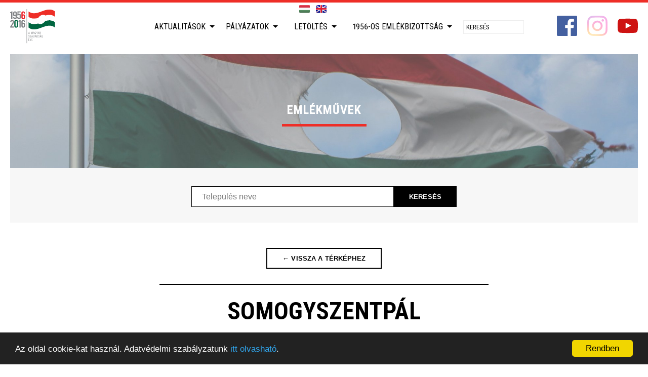

--- FILE ---
content_type: text/html; charset=utf-8
request_url: https://magyarforradalom1956.hu/buszkesegpontok?telepules=Somogyszentp%C3%A1l
body_size: 6024
content:
<!doctype html><!--
	Appsters © 2026
	--><html lang="hu"><head><meta charset="utf-8"><meta http-equiv="X-UA-Compatible" content="IE=edge"><meta name="generator" content="eSolr System – Content Management System"/><meta name="viewport" content="width=device-width, minimum-scale=1.0, maximum-scale=1.0, initial-scale=1.0, user-scalable=no"/><meta name="google-site-verification" content="JChEMju1dreIjUMASnN6NTOuXfWi04MbaIG1LEBSQdw" /><script>(function(w,d,s,l,i){w[l]=w[l]||[];w[l].push({'gtm.start': new Date().getTime(),event:'gtm.js'});var f=d.getElementsByTagName(s)[0], j=d.createElement(s),dl=l!='dataLayer'?'&l='+l:'';j.async=true;j.src= 'https://www.googletagmanager.com/gtm.js?id='+i+dl;f.parentNode.insertBefore(j,f); })(window,document,'script','dataLayer','GTM-PVZ35B38');</script><link rel="alternate" type="application/rss+xml" title="A Magyar Szabadság Éve 1956 » Aktualitások" href="/rss/friss/" /><link rel="alternate" type="application/rss+xml" title="A Magyar Szabadság Éve 1956 » Aktualitások » Hírek" href="/rss/rovat/hirek/" /><link rel="alternate" type="application/rss+xml" title="A Magyar Szabadság Éve 1956 » Aktualitások » Programok" href="/rss/rovat/programok/" /><script src="/static/default/dist/js/script.js?ver=1.2.4"></script><link id="cssScreen" href='/static/default/dist/css/screen.css?ver=1.2.7' media="screen" rel="stylesheet" type="text/css"/><link id="cssPrint" href='/static/default/dist/css/print.css?ver=1.0.4' media="print" rel="stylesheet" type="text/css"/><script>
			function ready(fn) { if (document.readyState !== 'loading') fn(); else document.addEventListener('DOMContentLoaded', fn); }
			function getScript(u, i, f, e) {var s = document.createElement('script');s.type = 'text/javascript';s.src = u;s.id = i || 'id_script_' + new Date().getTime();if (!document.getElementById(i)) {document.getElementsByTagName('head')[0].appendChild(s);}if (!!f) {s.addEventListener('load', function () {f(s);});}}
			function ajaxGET(u, s, e, f, g) {var xhr = new XMLHttpRequest();xhr.open("GET", u, true);if (g !== undefined) {for (var key in g) {if (g.hasOwnProperty(key)) {xhr.setRequestHeader(key, g[key])}}}xhr.onload = function () {if (this.status >= 200 && this.status < 400) {if (s) s(this.response);} else { if (e) e(this.response);}};xhr.onerror = function () {if (f) f(this.response);};xhr.send();}
			function storageAvailable(type) {try {var storage = window[type], x = '__storage_test__';storage.setItem(x, x);storage.removeItem(x);return true;} catch (e) {return e instanceof DOMException && (e.code === 22 || e.code === 1014 || e.name === 'QuotaExceededError' || e.name === 'NS_ERROR_DOM_QUOTA_REACHED') && storage.length !== 0;}}
			function getCookie(name) {var v = document.cookie.match('(^|;) ?' + name + '=([^;]*)(;|$)');return v ? v[2] : null;}
			function setCookie(name, value, days) {var d = new Date;d.setTime(d.getTime() + 24*60*60*1000*days);document.cookie = name + "=" + value + ";path=/;expires=" + d.toGMTString();}
			function deleteCookie(name) { setCookie(name, '', -1); }
			var APP = {
				lang: 'hu',
				url: {},
				cookie: {},
				content: {}
			};
			var DEBUG = !!0;
		</script><script>
			
			!function () {
				var cssMobile = document.getElementById("cssMobile");
				var cssMobileElem = createNodeFromHTML("<link id='cssMobile' href='/static/default/dist/css/mobile.css?ver=1.0.2' media='screen' rel='stylesheet' type='text/css'/>");
				var cssScreen = document.getElementById("cssScreen");
				var cssPrint = document.getElementById("cssPrint");



				if (getCookie("client") == "mobile") {
					console.log("van mobil");
					if (!!cssScreen) cssScreen.parentNode.removeChild(cssScreen);
					if (!!cssPrint) cssPrint.parentNode.removeChild(cssPrint);
					document.head.appendChild(cssMobileElem);
				}
			}();
		</script><title>A Magyar Szabadság Éve
			</title><meta name="description" content=""><meta name="robots" content=" index,follow"><link rel="home" href="https://otvenhat.esolution-test.com"><link rel="canonical" href="https://magyarforradalom1956.hu/buszkesegpontok?telepules=Somogyszentp%C3%A1l"><meta property="og:url" content="https://magyarforradalom1956.hu/buszkesegpontok?telepules=Somogyszentp%C3%A1l"/><meta property="og:site_name" content="A Magyar Szabadság Éve"/><meta property="og:title" content="A Magyar Szabadság Éve"/><meta property="og:description" content=""/><meta property="og:image" content="http://magyarforradalom1956.hu/static/default/dist/img/common/fb_fallback.jpg"/><meta property="og:image:width" content="1200"/><meta property="og:image:height" content="630"/><meta property="og:type" content="website"/><meta property="og:locale" content="hu_HU"><meta property="fb:app_id" content="221875588175435"><link rel="schema.DCTERMS" href="http://purl.org/dc/terms/"><meta name="DC.title" lang="hu" content="A Magyar Szabadság Éve"><meta name="apple-mobile-web-app-capable" content="yes"><meta name="mobile-web-app-capable" content="yes"><link rel="shortcut icon" type="image/png" href="/static/default/dist/img/common/favicon.png"><link rel="apple-touch-icon-precomposed" href="/static/default/dist/img/common/apple-touch-icon-57x57-precomposed.png"><link rel="apple-touch-icon-precomposed" sizes="57x57" href="/static/default/dist/img/common/apple-touch-icon-57x57-precomposed.png"><link rel="apple-touch-icon-precomposed" sizes="72x72" href="/static/default/dist/img/common/apple-touch-icon-72x72-precomposed.png"/><link rel="apple-touch-icon-precomposed" sizes="114x114" href="/static/default/dist/img/common/apple-touch-icon-114x114-precomposed.png"/><link rel="apple-touch-icon-precomposed" sizes="144x144" href="/static/default/dist/img/common/apple-touch-icon-144x144-precomposed.png"/><meta name="application-name" content="A Magyar Szabadság Éve"/><meta name="msapplication-TileColor" content="#ffffff"/><meta name="msapplication-square70x70logo" content="/static/default/dist/img/common/win-70x70.png"/><meta name="msapplication-square150x150logo" content="/static/default/dist/img/common/win-150x150.png"/><meta name="msapplication-square310x310logo" content="/static/default/dist/img/common/win-310x310.png"/><!-- Begin Cookie Consent plugin by Silktide - http://silktide.com/cookieconsent --><script type="text/javascript">
			    window.cookieconsent_options = {"message":"Az oldal cookie-kat használ. Adatvédelmi szabályzatunk <a href='/adatvedelem'>itt olvasható</a>.","dismiss":"Rendben","learnMore":"More info","link":null,"theme":"dark-bottom"};
			</script><script type="text/javascript" src="//cdnjs.cloudflare.com/ajax/libs/cookieconsent2/1.0.9/cookieconsent.min.js"></script><!-- End Cookie Consent plugin --><script>
		  (function(i,s,o,g,r,a,m){i['GoogleAnalyticsObject']=r;i[r]=i[r]||function(){
		  (i[r].q=i[r].q||[]).push(arguments)},i[r].l=1*new Date();a=s.createElement(o),
		  m=s.getElementsByTagName(o)[0];a.async=1;a.src=g;m.parentNode.insertBefore(a,m)
		  })(window,document,'script','https://www.google-analytics.com/analytics.js','ga');

		  ga('create', 'UA-76815725-2', 'auto');
		  ga('send', 'pageview');

		</script></head><body class="
				 body-content_sync
				 body-layout_subpage
				 body-type_content
				 body-view_list
				 
				 
				 
				 hu"><script>
		window.fbAsyncInit = function () {
			FB.init({
				appId: '1693506334270217',
				xfbml: true,
				version: 'v2.6'
			});
		};

		(function (d, s, id) {
			var js, fjs = d.getElementsByTagName(s)[0];
			if (d.getElementById(id)) {
				return;
			}
			js = d.createElement(s);
			js.id = id;
			js.src = "//connect.facebook.net/en_US/sdk.js";
			fjs.parentNode.insertBefore(js, fjs);
		}(document, 'script', 'facebook-jssdk'));
	</script><div class="page__body"><header class="header"><ul class="header__lang lang"><li class="lang__item"><a href="/i18n/?lan=hu" class="lang__link lang__link_hu lang__link_sel" title="MAGYAR"></a></li><li class="lang__item"><a href="/i18n/?lan=en" class="lang__link lang__link_en" title="ENGLISH"></a></li></ul><h1 class="header__title"><a href="/" title="A Magyar Szabadság Éve">A Magyar Szabadság Éve</a></h1><nav class="header__nav"><ul id="mainmenu" class="__lvl-1" itemscope itemtype="http://schema.org/SiteNavigationElement"><li class="menuitem _dd"><a href="/aktualitasok"  itemprop="url">Aktualitások</a><ul class="__lvl-2"><li class=""><a href="/aktualitasok/hirek"  itemprop="url">Hírek</a></li><li class=""><a href="/aktualitasok/nemzetkozi-esemenyek"  itemprop="url">Nemzetközi események</a></li><li class="_dd"><a href="/aktualitasok/kampany"  itemprop="url">Kampány</a><ul class="__lvl-3"><li class=""><a href="/aktualitasok/belfoldi"  itemprop="url">Belföldi</a></li><li class=""><a href="/aktualitasok/nemzetkozi"  itemprop="url">Nemzetközi</a></li></ul></li><li class=""><a href="/aktualitasok/a-magyar-szabadsag-eve-emlekalbum-"  itemprop="url">A Magyar Szabadság Éve emlékalbum </a></li></ul></li><li class="menuitem _dd"><a href="/palyazatok"  itemprop="url">Pályázatok</a><ul class="__lvl-2"><li class=""><a href="/palyazatok/palyazati-kiirasok"  itemprop="url">Pályázati kiírások</a></li><li class=""><a href="/palyazatok/nyertes-palyazatok"  itemprop="url">Nyertes pályázatok</a></li><li class=""><a href="/palyazatok/emlekmuvek"  itemprop="url">Emlékművek</a></li><li class=""><a href="/palyazatok/biralobizottsag"  itemprop="url">Bírálóbizottság</a></li></ul></li><li class="menuitem _dd"><a href="/letoltheto-elemek"  itemprop="url">Letöltés</a><ul class="__lvl-2"><li class=""><a href="/letoltheto-elemek/programkinalat"  itemprop="url">Programkínálat</a></li><li class=""><a href="/letoltheto-elemek/kiallitas"  itemprop="url">Kiállítás</a></li><li class=""><a href="/letoltheto-elemek/jatsszunk-nyugodtan-"  itemprop="url">Játsszunk nyugodtan! </a></li><li class=""><a href="/letoltheto-elemek/sziget"  itemprop="url">Sziget - Gondolatok a forradalomról</a></li><li class=""><a href="/letoltheto-elemek/plakatok"  itemprop="url">Plakátok</a></li><li class=""><a href="/letoltheto-elemek/arculat"  itemprop="url">Arculat</a></li><li class=""><a href="/letoltheto-elemek/az-56-os-emlekev-hivatalos-dala"  itemprop="url">Az ’56-os Emlékév hivatalos dala</a></li><li class=""><a href="/letoltheto-elemek/reklamfilmek"  itemprop="url">Reklámfilmek</a></li></ul></li><li class="menuitem _dd"><a href="/1956os-emlekbizottsag"  itemprop="url">1956-os Emlékbizottság</a><ul class="__lvl-2"><li class=""><a href="/1956os-emlekbizottsag/1956-os-emlekbizottsag"  itemprop="url">Emlékbizottság</a></li><li class=""><a href="/1956os-emlekbizottsag/kormanyhatarozat"  itemprop="url">Közérdekű információk</a></li><li class=""><a href="/1956os-emlekbizottsag/szerzodesek"  itemprop="url">Szerződések</a></li></ul></li><li class="menuitem menuitem_search" role="search"><form action="/keres/tartalom/" method="get" class="mainmenu__search"><input type="text" placeholder="Keresés" name="q" value='' class="mainmenu__search-input" /><input type="hidden" name="lan" value="" /></form></li></ul></nav><a class="header__logo" href="/"></a><a href="https://www.facebook.com/magyarforradalom1956/?fref=ts" target="_blank" class="header__fb ic ic_sm ic_facebook"></a><a href="https://www.instagram.com/freedomfirst1956/" target="_blank" class="header__instagram ic ic_sm ic_instagram"></a><a href="https://www.youtube.com/channel/UCR-Fw7oCcTUev_stN8zokiw" target="_blank" class="header__youtube ic ic_sm ic_youtube"></a></header><main class="main"><div class="main__content"><article class="main__article article"><header class="page__header page__header_cover" style="background-image: url(/data/menuimages/rejtett/header_flag_1.jpg.1900x0_q85.jpg);"><h1 class="page__title">Emlékművek</h1></header><form class="page__search" action="" method="get"><fieldset class="page__search-fieldset"><label for="local-search" class="vh">Település neve</label><input class="page__search-input input" type="text" name="q" id="local-search" placeholder="Település neve" value=""><button class="btn">Keresés</button><br><br></fieldset></form><div class="page__content monument__content"></div><div class="monument__countylist"><section class="block--monument-settlement"><div style="margin-top: 50px;margin-bottom: 30px; text-align: center;"><button type="button" class="btn_ghost" onclick="location.assign('/palyazatok/emlekmuvek');">← Vissza a térképhez</button></div><h2 class="block__title">Somogyszentpál</h2><div class="block__body"><ul class="block__list"><li class="block__item"><article class="post" data-id="4206" data-title="EU-Ház Közösségi Szolgáltató Nonprofit Kft." data-cnum="KKETTKK-56P-02-0414"><header class="post__header"><h3 class="post__title">Emlékmű Somogyszentpál községben</h3><p class="post__address">Kossuth tér 12.</p><ul class="post__data" role="none"><li><strong>Támogatás összege</strong><span>3 000 000 Ft</span></li><li><strong>Támogatás éve</strong><span>2017</span></li></ul></header><p class="post__description">A Matl Péter szobrász által készített alkotás hegesztett acélrudakon jelenít meg egy madarat, mely egyben középen kivágott nemzeti zászlót is szimbolizál.</p><div class="post__gallery"><ul class="post__list"><li class="post__item" role="presentation" style="background-image: url('/data/subsite/1/galeria/4459/b%C3%BCszkes%C3%A9gpont%20-%20Somogyszentp%C3%A1l%20(1).PNG');"></li><li class="post__item" role="presentation" style="background-image: url('/data/subsite/1/galeria/4459/b%C3%BCszkes%C3%A9gpont%20-%20Somogyszentp%C3%A1l%20(2).PNG');"></li><li class="post__item" role="presentation" style="background-image: url('/data/subsite/1/galeria/4459/b%C3%BCszkes%C3%A9gpont%20-%20Somogyszentp%C3%A1l%20(3).PNG');"></li></ul><ul class="gallery__controls"><li><button class="prev" title="Előző fotó"></button></li><li><button class="next" title="Következő fotó"></button></li></ul></div></article></li></ul><ul class="block__controls"><li><button class="block__prev" title="Előző büszkeségpont"></button></li><li><button class="block__next" title="Következő büszkeségpont"></button></li></ul></div></section></div><script>

	console.log('Büszkeségpontok száma a településen: 1');

	!function () {
		
		var counters = document.getElementsByClassName("counter");
		Array.prototype.forEach.call(counters, function (cnt) { counterDisplay(cnt) });
	}();

	
	APP.content.monument_map_items = [
        
            {
                name: '',
            	position: {
					lng: parseFloat('46.64083460000001;17.473018;Somogyszentpál Kossuth tér 12.'.split(';')[1]),
					lat: parseFloat('46.64083460000001;17.473018;Somogyszentpál Kossuth tér 12.'.split(';')[0])
				},
				
				infoWindow: '<p class="map__window-title">Emlékmű Somogyszentpál községben</p><div class="map__window-content">' +
					'<ul role="none">' +
					'<li><strong>Támogatás összege</strong><span>3 000 000 Ft</span></li>' +
					'<li><strong>Támogatás éve</strong><span>2017</span></li>' +
					'</ul>' +
					'</div>',
                osszeg: '',
                evek: ''

            }
        
    ]

</script></article><aside class="main__sidebar" role="complementary"></aside></div></main><footer class="footer"><a href="/" class="footer__logo"></a><div class="footer__nav"><ul id="" class="" itemscope><li class="  "><a href="/impresszum"  itemprop="url">Impresszum</a></li><li class="  "><a href="/jogi-nyilatkozat"  itemprop="url">Jogi nyilatkozat</a></li><li class="  "><a href="/adatkezelesi-tajekoztato"  itemprop="url">Adatkezelési tájékoztató</a></li><li class="  "><a href="/kapcsolat"  itemprop="url">Kapcsolat</a></li><li class="  "><a href="/rss-feed"  itemprop="url">RSS</a></li></ul></div></footer></div><div class="page__off-body _overlay"><nav><ul id="mobilemenu" class="__lvl-1" itemscope itemtype="http://schema.org/SiteNavigationElement"><li class="_dd"><a href="/aktualitasok"  itemprop="url">Aktualitások</a><ul class="__lvl-2"><li class=""><a href="/aktualitasok/hirek"  itemprop="url">Hírek</a></li><li class=""><a href="/aktualitasok/nemzetkozi-esemenyek"  itemprop="url">Nemzetközi események</a></li><li class="_dd"><a href="/aktualitasok/kampany"  itemprop="url">Kampány</a><ul class="__lvl-3"><li class=""><a href="/aktualitasok/belfoldi"  itemprop="url">Belföldi</a></li><li class=""><a href="/aktualitasok/nemzetkozi"  itemprop="url">Nemzetközi</a></li></ul></li><li class=""><a href="/aktualitasok/a-magyar-szabadsag-eve-emlekalbum-"  itemprop="url">A Magyar Szabadság Éve emlékalbum </a></li></ul></li><li class="_dd"><a href="/palyazatok"  itemprop="url">Pályázatok</a><ul class="__lvl-2"><li class=""><a href="/palyazatok/palyazati-kiirasok"  itemprop="url">Pályázati kiírások</a></li><li class=""><a href="/palyazatok/nyertes-palyazatok"  itemprop="url">Nyertes pályázatok</a></li><li class=""><a href="/palyazatok/emlekmuvek"  itemprop="url">Emlékművek</a></li><li class=""><a href="/palyazatok/biralobizottsag"  itemprop="url">Bírálóbizottság</a></li></ul></li><li class="_dd"><a href="/letoltheto-elemek"  itemprop="url">Letöltés</a><ul class="__lvl-2"><li class=""><a href="/letoltheto-elemek/programkinalat"  itemprop="url">Programkínálat</a></li><li class=""><a href="/letoltheto-elemek/kiallitas"  itemprop="url">Kiállítás</a></li><li class=""><a href="/letoltheto-elemek/jatsszunk-nyugodtan-"  itemprop="url">Játsszunk nyugodtan! </a></li><li class=""><a href="/letoltheto-elemek/sziget"  itemprop="url">Sziget - Gondolatok a forradalomról</a></li><li class=""><a href="/letoltheto-elemek/plakatok"  itemprop="url">Plakátok</a></li><li class=""><a href="/letoltheto-elemek/arculat"  itemprop="url">Arculat</a></li><li class=""><a href="/letoltheto-elemek/az-56-os-emlekev-hivatalos-dala"  itemprop="url">Az ’56-os Emlékév hivatalos dala</a></li><li class=""><a href="/letoltheto-elemek/reklamfilmek"  itemprop="url">Reklámfilmek</a></li></ul></li><li class="_dd"><a href="/1956os-emlekbizottsag"  itemprop="url">1956-os Emlékbizottság</a><ul class="__lvl-2"><li class=""><a href="/1956os-emlekbizottsag/1956-os-emlekbizottsag"  itemprop="url">Emlékbizottság</a></li><li class=""><a href="/1956os-emlekbizottsag/kormanyhatarozat"  itemprop="url">Közérdekű információk</a></li><li class=""><a href="/1956os-emlekbizottsag/szerzodesek"  itemprop="url">Szerződések</a></li></ul></li></ul></nav></div><a id="hamburger-menu" href="#" title="show menu"></a><div style="display: none; visibility: hidden"><ul id="" class="" itemscope><li class="  dropdown"><a href="/uzenet"  itemprop="url">üzenet</a><ul><li class=" "><a href="/uzenet/elkuldve"  itemprop="url">elküldve</a></li></ul></li><li class="  "><a href="/esemenyek"  itemprop="url">események</a></li><li class="  "><a href="/esemenynaptar"  itemprop="url">Eseménynaptár</a></li><li class="  "><a href="/kepes-lista"  itemprop="url">Képes lista</a></li><li class=" selected "><a href="/buszkesegpontok"  itemprop="url">Büszkeségpontok</a></li><li class="  "><a href="/tovabbi-esemenyek"  itemprop="url">További események</a></li><li class="  "><a href="/belyegteszt"  itemprop="url">Bélyegteszt</a></li><li class="  "><a href="/galeria-lista"  itemprop="url">Galéria lista</a></li><li class="  "><a href="/video-hu"  itemprop="url">video-hu</a></li><li class="  "><a href="/video-de" target="_blank" itemprop="url">video-de</a></li><li class="  "><a href="/video-en" target="_blank" itemprop="url">video-en</a></li><li class="  "><a href="/video-es" target="_blank" itemprop="url">video-es</a></li><li class="  "><a href="/video-fr" target="_blank" itemprop="url">video-fr</a></li><li class="  "><a href="/video-it" target="_blank" itemprop="url">video-it</a></li><li class="  "><a href="/video-pl" target="_blank" itemprop="url">video-pl</a></li><li class="  "><a href="/video-pt" target="_blank" itemprop="url">video-pt</a></li></ul></div><script>
		WebFontConfig = {

			google: {
				families: [
					'Roboto+Condensed:400,700,400italic,700italic:latin,latin-ext'
				]
			},
			classes: false,
			loading: function() {},
			active: function() {},
			inactive: function() {}
		};
	</script><script async src="/static/default/dist/js/vendor.js"></script><script src="https://apis.google.com/js/platform.js" async defer>
	  {lang: 'hu'}
	</script><script id="script_vendor" src="/static/extended/dist/js/vendor.js?ver=1.0.0" async></script><script>
		!function () {
			
			if (!(window.ActiveXObject) && "ActiveXObject" in window) {
				
				
			} else {
				loadSystemJS();
			}
			
			function loadSystemJS() {
				getScript('/static/extended/dist/js/s.js', 'script_systemjs', function () {
					console.log('CLIENT: SystemJS loaded');
					System.import("/static/extended/dist/js/script.js?ver=1.0.0");
				});
			}

			function loadFetchPolyfill() {
				getScript('/static/extended/dist/js/fetch.umd.js', 'script_fetch', loadSystemJS);
			}

			
			
		}();
	</script><iframe src="https://www.googletagmanager.com/ns.html?id=GTM-PVZ35B38" height="0" width="0" style="display:none;visibility:hidden"></iframe></body></html>

--- FILE ---
content_type: application/javascript
request_url: https://magyarforradalom1956.hu/static/extended/dist/utility/getify.js
body_size: 53
content:
"use strict";System.register([],function(e,n){return{setters:[],execute:function(){e("default",function(e,n){var t=1<arguments.length&&void 0!==n?n:"&",r=[];for(var i in e)e.hasOwnProperty(i)&&["",null,void 0,NaN].indexOf(e[i])<0&&r.push(i+"="+e[i]);return encodeURI(r.join(t))})}}});

--- FILE ---
content_type: application/javascript
request_url: https://magyarforradalom1956.hu/static/extended/dist/js/s.js
body_size: 5267
content:
/*
* SJS 6.3.1
* Minimal SystemJS Build
*/
(function () {
  function errMsg(errCode, msg) {
    return (msg || "") + " (SystemJS https://git.io/JvFET#" + errCode + ")";
  }

  var hasSymbol = typeof Symbol !== 'undefined';
  var hasSelf = typeof self !== 'undefined';
  var hasDocument = typeof document !== 'undefined';

  var envGlobal = hasSelf ? self : global;

  var baseUrl;

  if (hasDocument) {
    var baseEl = document.querySelector('base[href]');
    if (baseEl)
      baseUrl = baseEl.href;
  }

  if (!baseUrl && typeof location !== 'undefined') {
    baseUrl = location.href.split('#')[0].split('?')[0];
    var lastSepIndex = baseUrl.lastIndexOf('/');
    if (lastSepIndex !== -1)
      baseUrl = baseUrl.slice(0, lastSepIndex + 1);
  }

  var backslashRegEx = /\\/g;
  function resolveIfNotPlainOrUrl (relUrl, parentUrl) {
    if (relUrl.indexOf('\\') !== -1)
      relUrl = relUrl.replace(backslashRegEx, '/');
    // protocol-relative
    if (relUrl[0] === '/' && relUrl[1] === '/') {
      return parentUrl.slice(0, parentUrl.indexOf(':') + 1) + relUrl;
    }
    // relative-url
    else if (relUrl[0] === '.' && (relUrl[1] === '/' || relUrl[1] === '.' && (relUrl[2] === '/' || relUrl.length === 2 && (relUrl += '/')) ||
        relUrl.length === 1  && (relUrl += '/')) ||
        relUrl[0] === '/') {
      var parentProtocol = parentUrl.slice(0, parentUrl.indexOf(':') + 1);
      // Disabled, but these cases will give inconsistent results for deep backtracking
      //if (parentUrl[parentProtocol.length] !== '/')
      //  throw Error('Cannot resolve');
      // read pathname from parent URL
      // pathname taken to be part after leading "/"
      var pathname;
      if (parentUrl[parentProtocol.length + 1] === '/') {
        // resolving to a :// so we need to read out the auth and host
        if (parentProtocol !== 'file:') {
          pathname = parentUrl.slice(parentProtocol.length + 2);
          pathname = pathname.slice(pathname.indexOf('/') + 1);
        }
        else {
          pathname = parentUrl.slice(8);
        }
      }
      else {
        // resolving to :/ so pathname is the /... part
        pathname = parentUrl.slice(parentProtocol.length + (parentUrl[parentProtocol.length] === '/'));
      }

      if (relUrl[0] === '/')
        return parentUrl.slice(0, parentUrl.length - pathname.length - 1) + relUrl;

      // join together and split for removal of .. and . segments
      // looping the string instead of anything fancy for perf reasons
      // '../../../../../z' resolved to 'x/y' is just 'z'
      var segmented = pathname.slice(0, pathname.lastIndexOf('/') + 1) + relUrl;

      var output = [];
      var segmentIndex = -1;
      for (var i = 0; i < segmented.length; i++) {
        // busy reading a segment - only terminate on '/'
        if (segmentIndex !== -1) {
          if (segmented[i] === '/') {
            output.push(segmented.slice(segmentIndex, i + 1));
            segmentIndex = -1;
          }
        }

        // new segment - check if it is relative
        else if (segmented[i] === '.') {
          // ../ segment
          if (segmented[i + 1] === '.' && (segmented[i + 2] === '/' || i + 2 === segmented.length)) {
            output.pop();
            i += 2;
          }
          // ./ segment
          else if (segmented[i + 1] === '/' || i + 1 === segmented.length) {
            i += 1;
          }
          else {
            // the start of a new segment as below
            segmentIndex = i;
          }
        }
        // it is the start of a new segment
        else {
          segmentIndex = i;
        }
      }
      // finish reading out the last segment
      if (segmentIndex !== -1)
        output.push(segmented.slice(segmentIndex));
      return parentUrl.slice(0, parentUrl.length - pathname.length) + output.join('');
    }
  }

  /*
   * Import maps implementation
   *
   * To make lookups fast we pre-resolve the entire import map
   * and then match based on backtracked hash lookups
   *
   */

  function resolveUrl (relUrl, parentUrl) {
    return resolveIfNotPlainOrUrl(relUrl, parentUrl) || (relUrl.indexOf(':') !== -1 ? relUrl : resolveIfNotPlainOrUrl('./' + relUrl, parentUrl));
  }

  function objectAssign (to, from) {
    for (var p in from)
      to[p] = from[p];
    return to;
  }

  function resolveAndComposePackages (packages, outPackages, baseUrl, parentMap, parentUrl) {
    for (var p in packages) {
      var resolvedLhs = resolveIfNotPlainOrUrl(p, baseUrl) || p;
      var rhs = packages[p];
      // package fallbacks not currently supported
      if (typeof rhs !== 'string')
        continue;
      var mapped = resolveImportMap(parentMap, resolveIfNotPlainOrUrl(rhs, baseUrl) || rhs, parentUrl);
      if (!mapped) {
        targetWarning('W1', p, rhs);
      }
      else
        outPackages[resolvedLhs] = mapped;
    }
  }

  function resolveAndComposeImportMap (json, baseUrl, parentMap) {
    var outMap = { imports: objectAssign({}, parentMap.imports), scopes: objectAssign({}, parentMap.scopes) };

    if (json.imports)
      resolveAndComposePackages(json.imports, outMap.imports, baseUrl, parentMap, null);

    if (json.scopes)
      for (var s in json.scopes) {
        var resolvedScope = resolveUrl(s, baseUrl);
        resolveAndComposePackages(json.scopes[s], outMap.scopes[resolvedScope] || (outMap.scopes[resolvedScope] = {}), baseUrl, parentMap, resolvedScope);
      }

    return outMap;
  }

  function getMatch (path, matchObj) {
    if (matchObj[path])
      return path;
    var sepIndex = path.length;
    do {
      var segment = path.slice(0, sepIndex + 1);
      if (segment in matchObj)
        return segment;
    } while ((sepIndex = path.lastIndexOf('/', sepIndex - 1)) !== -1)
  }

  function applyPackages (id, packages) {
    var pkgName = getMatch(id, packages);
    if (pkgName) {
      var pkg = packages[pkgName];
      if (pkg === null) return;
      if (id.length > pkgName.length && pkg[pkg.length - 1] !== '/') {
        targetWarning('W2', pkgName, pkg);
      }
      else
        return pkg + id.slice(pkgName.length);
    }
  }

  function targetWarning (code, match, target, msg) {
    console.warn(errMsg(code,  [target, match].join(', ') ));
  }

  function resolveImportMap (importMap, resolvedOrPlain, parentUrl) {
    var scopes = importMap.scopes;
    var scopeUrl = parentUrl && getMatch(parentUrl, scopes);
    while (scopeUrl) {
      var packageResolution = applyPackages(resolvedOrPlain, scopes[scopeUrl]);
      if (packageResolution)
        return packageResolution;
      scopeUrl = getMatch(scopeUrl.slice(0, scopeUrl.lastIndexOf('/')), scopes);
    }
    return applyPackages(resolvedOrPlain, importMap.imports) || resolvedOrPlain.indexOf(':') !== -1 && resolvedOrPlain;
  }

  /*
   * SystemJS Core
   * 
   * Provides
   * - System.import
   * - System.register support for
   *     live bindings, function hoisting through circular references,
   *     reexports, dynamic import, import.meta.url, top-level await
   * - System.getRegister to get the registration
   * - Symbol.toStringTag support in Module objects
   * - Hookable System.createContext to customize import.meta
   * - System.onload(err, id, deps) handler for tracing / hot-reloading
   * 
   * Core comes with no System.prototype.resolve or
   * System.prototype.instantiate implementations
   */

  var toStringTag = hasSymbol && Symbol.toStringTag;
  var REGISTRY = hasSymbol ? Symbol() : '@';

  function SystemJS () {
    this[REGISTRY] = {};
  }

  var systemJSPrototype = SystemJS.prototype;

  systemJSPrototype.import = function (id, parentUrl) {
    var loader = this;
    return Promise.resolve(loader.prepareImport())
    .then(function() {
      return loader.resolve(id, parentUrl);
    })
    .then(function (id) {
      var load = getOrCreateLoad(loader, id);
      return load.C || topLevelLoad(loader, load);
    });
  };

  // Hookable createContext function -> allowing eg custom import meta
  systemJSPrototype.createContext = function (parentId) {
    return {
      url: parentId
    };
  };
  function loadToId (load) {
    return load.id;
  }
  function triggerOnload (loader, load, err) {
    loader.onload(err, load.id, load.d && load.d.map(loadToId));
    if (err)
      throw err;
  }

  var lastRegister;
  systemJSPrototype.register = function (deps, declare) {
    lastRegister = [deps, declare];
  };

  /*
   * getRegister provides the last anonymous System.register call
   */
  systemJSPrototype.getRegister = function () {
    var _lastRegister = lastRegister;
    lastRegister = undefined;
    return _lastRegister;
  };

  function getOrCreateLoad (loader, id, firstParentUrl) {
    var load = loader[REGISTRY][id];
    if (load)
      return load;

    var importerSetters = [];
    var ns = Object.create(null);
    if (toStringTag)
      Object.defineProperty(ns, toStringTag, { value: 'Module' });
    
    var instantiatePromise = Promise.resolve()
    .then(function () {
      return loader.instantiate(id, firstParentUrl);
    })
    .then(function (registration) {
      if (!registration)
        throw Error(errMsg(2,  id ));
      function _export (name, value) {
        // note if we have hoisted exports (including reexports)
        load.h = true;
        var changed = false;
        if (typeof name !== 'object') {
          if (!(name in ns) || ns[name] !== value) {
            ns[name] = value;
            changed = true;
          }
        }
        else {
          for (var p in name) {
            var value = name[p];
            if (!(p in ns) || ns[p] !== value) {
              ns[p] = value;
              changed = true;
            }
          }

          if (name.__esModule) {
            ns.__esModule = name.__esModule;
          }
        }
        if (changed)
          for (var i = 0; i < importerSetters.length; i++)
            importerSetters[i](ns);
        return value;
      }
      var declared = registration[1](_export, registration[1].length === 2 ? {
        import: function (importId) {
          return loader.import(importId, id);
        },
        meta: loader.createContext(id)
      } : undefined);
      load.e = declared.execute || function () {};
      return [registration[0], declared.setters || []];
    });

    var linkPromise = instantiatePromise
    .then(function (instantiation) {
      return Promise.all(instantiation[0].map(function (dep, i) {
        var setter = instantiation[1][i];
        return Promise.resolve(loader.resolve(dep, id))
        .then(function (depId) {
          var depLoad = getOrCreateLoad(loader, depId, id);
          // depLoad.I may be undefined for already-evaluated
          return Promise.resolve(depLoad.I)
          .then(function () {
            if (setter) {
              depLoad.i.push(setter);
              // only run early setters when there are hoisted exports of that module
              // the timing works here as pending hoisted export calls will trigger through importerSetters
              if (depLoad.h || !depLoad.I)
                setter(depLoad.n);
            }
            return depLoad;
          });
        })
      }))
      .then(function (depLoads) {
        load.d = depLoads;
      });
    });

    linkPromise.catch(function (err) {
      load.e = null;
      load.er = err;
    });

    // Capital letter = a promise function
    return load = loader[REGISTRY][id] = {
      id: id,
      // importerSetters, the setters functions registered to this dependency
      // we retain this to add more later
      i: importerSetters,
      // module namespace object
      n: ns,

      // instantiate
      I: instantiatePromise,
      // link
      L: linkPromise,
      // whether it has hoisted exports
      h: false,

      // On instantiate completion we have populated:
      // dependency load records
      d: undefined,
      // execution function
      // set to NULL immediately after execution (or on any failure) to indicate execution has happened
      // in such a case, C should be used, and E, I, L will be emptied
      e: undefined,

      // On execution we have populated:
      // the execution error if any
      er: undefined,
      // in the case of TLA, the execution promise
      E: undefined,

      // On execution, L, I, E cleared

      // Promise for top-level completion
      C: undefined
    };
  }

  function instantiateAll (loader, load, loaded) {
    if (!loaded[load.id]) {
      loaded[load.id] = true;
      // load.L may be undefined for already-instantiated
      return Promise.resolve(load.L)
      .then(function () {
        return Promise.all(load.d.map(function (dep) {
          return instantiateAll(loader, dep, loaded);
        }));
      })
    }
  }

  function topLevelLoad (loader, load) {
    return load.C = instantiateAll(loader, load, {})
    .then(function () {
      return postOrderExec(loader, load, {});
    })
    .then(function () {
      return load.n;
    });
  }

  // the closest we can get to call(undefined)
  var nullContext = Object.freeze(Object.create(null));

  // returns a promise if and only if a top-level await subgraph
  // throws on sync errors
  function postOrderExec (loader, load, seen) {
    if (seen[load.id])
      return;
    seen[load.id] = true;

    if (!load.e) {
      if (load.er)
        throw load.er;
      if (load.E)
        return load.E;
      return;
    }

    // deps execute first, unless circular
    var depLoadPromises;
    load.d.forEach(function (depLoad) {
      if (false) {
        try {
          var depLoadPromise;
        }
        catch (err) {
        }
      }
      else {
        var depLoadPromise = postOrderExec(loader, depLoad, seen);
        if (depLoadPromise)
          (depLoadPromises = depLoadPromises || []).push(depLoadPromise);
      }
    });
    if (depLoadPromises)
      return Promise.all(depLoadPromises).then(doExec);

    return doExec();

    function doExec () {
      try {
        var execPromise = load.e.call(nullContext);
        if (execPromise) {
          if (!true)
            execPromise = execPromise.then(function () {
              load.C = load.n;
              load.E = null; // indicates completion
              triggerOnload(loader, load, null);
            }, function (err) {
              triggerOnload(loader, load, err);
            });
          else
            execPromise = execPromise.then(function () {
              load.C = load.n;
              load.E = null;
            });
          return load.E = load.E || execPromise;
        }
        // (should be a promise, but a minify optimization to leave out Promise.resolve)
        load.C = load.n;
        if (!true) triggerOnload(loader, load, null);
      }
      catch (err) {
        load.er = err;
        throw err;
      }
      finally {
        load.L = load.I = undefined;
        load.e = null;
      }
    }
  }

  envGlobal.System = new SystemJS();

  /*
   * Import map support for SystemJS
   * 
   * <script type="systemjs-importmap">{}</script>
   * OR
   * <script type="systemjs-importmap" src=package.json></script>
   * 
   * Only those import maps available at the time of SystemJS initialization will be loaded
   * and they will be loaded in DOM order.
   * 
   * There is no support for dynamic import maps injection currently.
   */

  var IMPORT_MAP = hasSymbol ? Symbol() : '#';
  var IMPORT_MAP_PROMISE = hasSymbol ? Symbol() : '$';

  iterateDocumentImportMaps(function (script) {
    script._t = fetch(script.src).then(function (res) {
      return res.text();
    });
  }, '[src]');

  systemJSPrototype.prepareImport = function () {
    var loader = this;
    if (!loader[IMPORT_MAP_PROMISE]) {
      loader[IMPORT_MAP] = { imports: {}, scopes: {} };
      loader[IMPORT_MAP_PROMISE] = Promise.resolve();
      iterateDocumentImportMaps(function (script) {
        loader[IMPORT_MAP_PROMISE] = loader[IMPORT_MAP_PROMISE].then(function () {
          return (script._t || script.src && fetch(script.src).then(function (res) { return res.text(); }) || Promise.resolve(script.innerHTML))
          .then(function (text) {
            try {
              return JSON.parse(text);
            } catch (err) {
              throw Error( errMsg(1) );
            }
          })
          .then(function (newMap) {
            loader[IMPORT_MAP] = resolveAndComposeImportMap(newMap, script.src || baseUrl, loader[IMPORT_MAP]);
          });
        });
      }, '');
    }
    return loader[IMPORT_MAP_PROMISE];
  };

  systemJSPrototype.resolve = function (id, parentUrl) {
    parentUrl = parentUrl || !true  || baseUrl;
    return resolveImportMap(this[IMPORT_MAP], resolveIfNotPlainOrUrl(id, parentUrl) || id, parentUrl) || throwUnresolved(id, parentUrl);
  };

  function throwUnresolved (id, parentUrl) {
    throw Error(errMsg(8,  [id, parentUrl].join(', ') ));
  }

  function iterateDocumentImportMaps(cb, extraSelector) {
    if (hasDocument)
      [].forEach.call(document.querySelectorAll('script[type="systemjs-importmap"]' + extraSelector), cb);
  }

  /*
   * Supports loading System.register via script tag injection
   */

  var systemRegister = systemJSPrototype.register;
  systemJSPrototype.register = function (deps, declare) {
    systemRegister.call(this, deps, declare);
  };

  systemJSPrototype.createScript = function (url) {
    var script = document.createElement('script');
    script.charset = 'utf-8';
    script.async = true;
    script.crossOrigin = 'anonymous';
    script.src = url;
    return script;
  };

  var lastWindowErrorUrl, lastWindowError;
  systemJSPrototype.instantiate = function (url, firstParentUrl) {
    var loader = this;
    return new Promise(function (resolve, reject) {
      var script = systemJSPrototype.createScript(url);
      script.addEventListener('error', function () {
        reject(Error(errMsg(3,  [url, firstParentUrl].join(', ') )));
      });
      script.addEventListener('load', function () {
        document.head.removeChild(script);
        // Note that if an error occurs that isn't caught by this if statement,
        // that getRegister will return null and a "did not instantiate" error will be thrown.
        if (lastWindowErrorUrl === url) {
          reject(lastWindowError);
        }
        else {
          resolve(loader.getRegister());
        }
      });
      document.head.appendChild(script);
    });
  };

  if (hasDocument) {
    window.addEventListener('error', function (evt) {
      lastWindowErrorUrl = evt.filename;
      lastWindowError = evt.error;
    });

    window.addEventListener('DOMContentLoaded', loadScriptModules);
    loadScriptModules();
  }


  function loadScriptModules() {
    [].forEach.call(
      document.querySelectorAll('script[type=systemjs-module]'), function (script) {
        if (script.src) {
          System.import(script.src.slice(0, 7) === 'import:' ? script.src.slice(7) : resolveUrl(script.src, baseUrl));
        }
      });
  }

  /*
   * Supports loading System.register in workers
   */

  if (hasSelf && typeof importScripts === 'function')
    systemJSPrototype.instantiate = function (url) {
      var loader = this;
      return Promise.resolve().then(function () {
        importScripts(url);
        return loader.getRegister();
      });
    };

}());


--- FILE ---
content_type: image/svg+xml
request_url: https://magyarforradalom1956.hu/static/default/asset/img/prev_c1.svg
body_size: -19
content:
<svg width="48" height="49" viewBox="0 0 48 49" fill="none" xmlns="http://www.w3.org/2000/svg">
<path d="M9 24.2154L33 3.43079L33 45L9 24.2154Z" fill="#EE2E27"/>
</svg>
